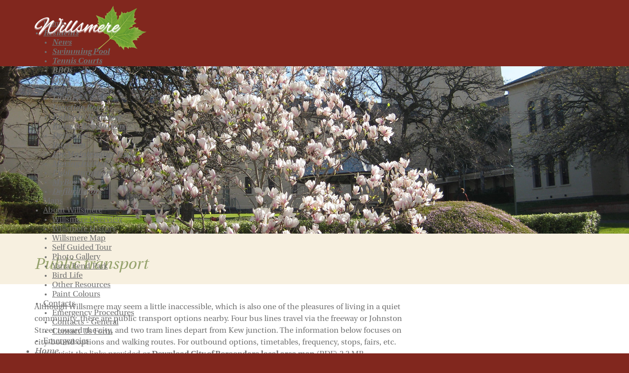

--- FILE ---
content_type: text/html; charset=utf-8
request_url: https://willsmere.net/residents/public-transport
body_size: 7539
content:
<!DOCTYPE html>
<html xmlns="http://www.w3.org/1999/xhtml">
<head>
<meta http-equiv="x-ua-compatible" content="IE=edge,chrome=1"/>
<base href="https://willsmere.net/residents/public-transport" />
	<meta http-equiv="content-type" content="text/html; charset=utf-8" />
	<meta name="generator" content="Mity Digital | www.mity.com.au | 1300 134 415" />
	<title>Public transport</title>
	<link href="/templates/willsmere/favicon.ico" rel="shortcut icon" type="image/vnd.microsoft.icon" />
	<link href="https://willsmere.net/plugins/system/ns_fontawesome/fontawesome/css/font-awesome.css" rel="stylesheet" type="text/css" />
	<link href="/media/plg_system_jcepro/site/css/content.min.css?fe2b19f2ee347603dcb1ee4916167c1f" rel="stylesheet" type="text/css" />
	<link href="/media/plg_system_jcemediabox/css/jcemediabox.min.css?7c18c737af0919db884d585b5f82e461" rel="stylesheet" type="text/css" />
	<link href="/modules/mod_jux_megamenucss3/assets/css/style.css" rel="stylesheet" type="text/css" />
	<link href="/modules/mod_jux_megamenucss3/assets/css/yoo.tp.css" rel="stylesheet" type="text/css" />
	<link href="/modules/mod_jux_megamenucss3/assets/css/animate.css" rel="stylesheet" type="text/css" />
	<link href="/modules/mod_jux_megamenucss3/assets/css/jux-font-awesome.css" rel="stylesheet" type="text/css" />
	<link href="http://fonts.googleapis.com/css?family=" rel="stylesheet" type="text/css" />
	<link href="/modules/mod_jux_megamenucss3/assets/css/off-canvas.css" rel="stylesheet" type="text/css" />
	<link href="/modules/mod_jux_megamenucss3/assets/css/style_responsive.css" rel="stylesheet" type="text/css" />
	<link href="/modules/mod_jux_megamenucss3/assets/css/style/custom-96.css" rel="stylesheet" type="text/css" />
	<style type="text/css">
 
        @media screen  and (max-width: 768px){
            .js-megamenu-off-canvas .moduletable{
                display:none;
            }
            #js-mainnavcss3 .moduletable{
                display: none;
            }
        } 
            #js-mainnavcss3 ul.megamenu li.haschild.megacss3:hover > div.childcontent.adddropdown,#js-meganav-off-canvas  .childcontent.open > .dropdown-menu,#jux_megamenucss3  .childcontent.open > .dropdown-menu   {     
                opacity: 1;
                visibility: visible;
                display:block!important;
                -moz-animation:fadeInDown 300ms ease-in ;
                -webkit-animation:fadeInDown 300ms ease-in ;
                animation:fadeInDown 300ms ease-in ;
            }
            #jux_megamenucss3 .megamenu{
                font-family: !important;
            }
            
	</style>
	<script src="https://ajax.googleapis.com/ajax/libs/jquery/1.12.4/jquery.min.js" type="text/javascript"></script>
	<script src="/media/syw_jqueryeasy/js/jquerynoconflict.js" type="text/javascript"></script>
	<script src="/media/plg_system_jcemediabox/js/jcemediabox.min.js?7c18c737af0919db884d585b5f82e461" type="text/javascript"></script>
	<script src="/modules/mod_jux_megamenucss3/assets/js/headroom.js" type="text/javascript"></script>
	<script type="text/javascript">
jQuery(document).ready(function(){WfMediabox.init({"base":"\/","theme":"standard","width":"","height":"","lightbox":0,"shadowbox":0,"icons":1,"overlay":1,"overlay_opacity":0.8000000000000000444089209850062616169452667236328125,"overlay_color":"#000000","transition_speed":500,"close":2,"scrolling":"fixed","labels":{"close":"Close","next":"Next","previous":"Previous","cancel":"Cancel","numbers":"{{numbers}}","numbers_count":"{{current}} of {{total}}","download":"Download"},"swipe":true});});
	</script>

 <link rel="stylesheet" href="/plugins/system/ns_fontawesome/fontawesome/css/font-awesome.css" type="text/css" />
<link rel="shortcut icon" href="/templates/willsmere/images/icons/favicon.ico" type="image/x-icon" />
<link rel="apple-touch-icon" sizes="57x57" href="/templates/willsmere/images/icons/apple-touch-icon-57x57.png">
<link rel="apple-touch-icon" sizes="60x60" href="/templates/willsmere/images/icons/apple-touch-icon-60x60.png">
<link rel="apple-touch-icon" sizes="72x72" href="/templates/willsmere/images/icons/apple-touch-icon-72x72.png">
<link rel="apple-touch-icon" sizes="76x76" href="/templates/willsmere/images/icons/apple-touch-icon-76x76.png">
<link rel="apple-touch-icon" sizes="114x114" href="/templates/willsmere/images/icons/apple-touch-icon-114x114.png">
<link rel="apple-touch-icon" sizes="120x120" href="/templates/willsmere/images/icons/apple-touch-icon-120x120.png">
<link rel="apple-touch-icon" sizes="144x144" href="/templates/willsmere/images/icons/apple-touch-icon-144x144.png">
<link rel="apple-touch-icon" sizes="152x152" href="/templates/willsmere/images/icons/apple-touch-icon-152x152.png">
<link rel="apple-touch-icon" sizes="180x180" href="/templates/willsmere/images/icons/apple-touch-icon-180x180.png">
<link rel="icon" type="image/png" href="/templates/willsmere/images/icons/favicon-16x16.png" sizes="16x16">
<link rel="icon" type="image/png" href="/templates/willsmere/images/icons/favicon-32x32.png" sizes="32x32">
<link rel="icon" type="image/png" href="/templates/willsmere/images/icons/favicon-96x96.png" sizes="96x96">
<link rel="icon" type="image/png" href="/templates/willsmere/images/icons/android-chrome-192x192.png" sizes="192x192">
<meta name="msapplication-square70x70logo" content="/templates/willsmere/images/icons/smalltile.png" />
<meta name="msapplication-square150x150logo" content="/templates/willsmere/images/icons/mediumtile.png" />
<meta name="msapplication-wide310x150logo" content="/templates/willsmere/images/icons/widetile.png" />
<meta name="msapplication-square310x310logo" content="/templates/willsmere/images/icons/largetile.png" />
<meta name="viewport" content="width=device-width, initial-scale=1">
<script src="/templates/willsmere/javascript/jquery.sidr.min.js" type="text/javascript" charset="utf-8"></script>
<link rel="stylesheet" href="/templates/willsmere/css/site.css" type="text/css" />
<script>
	jQuery(document).ready(function() {
		jQuery('#toggle').sidr({
			displace: true,	
			speed: 500,
			side: 'right',
			onOpen: function(){
			if (!jQuery('#toggle').hasClass('active'))
	    	{
		    	jQuery('#toggle').addClass('active');
	    	}
		},
		onClose: function(){    	
	    	if (jQuery('#toggle').hasClass('active'))
	    	{
		    	jQuery('#toggle').removeClass('active');
	    	}
		}
    	});

		// hide submenus
		jQuery('#sidr').find('li.parent').children('ul').hide();

		// show submenu for current page
		jQuery('a[href="'+window.location.pathname+'"]').closest('ul').show();
		
		// toggle 
		var currentItem = false;
		jQuery('#sidr').find('li.parent>a').on('click', function(event){
			var target = jQuery(this).attr('href');
			
			if (currentItem != target)
			{
				// prevent default
				event.preventDefault();
				
				// update item
				currentItem = target;
				
				// hide others
				jQuery(this).parent().siblings('li.parent').children('ul').slideUp(250);
				
				// show submenu
				jQuery(this).siblings('ul').slideDown(250);
			}
		});
		
	});
	
</script>
</head>
<body >
<div id="sidr">
			<div class="moduletable-desktopmenu">
						<div class="js-megamenu-off-canvas clearfix" id="js-meganav-off-canvas"><div class="jux-closed"><i class="jux-fa jux-fa-times"></i></div>
<ul class="megamenu wtf-menu level0"><li  class="megacss3 first submenu-align-auto"><a href="/"  class="megacss3 first  hasTip menu101" ><span class="menu-title ">Home</span></a></li><li  class="megacss3 haschild active submenu-align-center"><a href="/residents"  class="megacss3 haschild active  hasTip menu135" ><span class="menu-title ">Residents</span></a><div style='0' class="childcontent clearfix adddropdown cols3  ">
<div class=" jux-fa jux-fa-angle-down dropdown-toggle arrow-icon" data-toggle="dropdown"></div>
<div class="childcontent-inner-wrap dropdown-menu">
<div class="childcontent-inner clearfix" style="width: 600px;"><div class="megacol menu-1 column1 first" style="width: 200px;"><ul class="megamenu wtf-menu level1"><li  class="megacss3 first submenu-align-auto"><a href="/residents/news"  class="megacss3 first  hasTip menu136" ><span class="menu-title ">News</span></a></li><li  class="megacss3 submenu-align-auto"><a href="/residents/swimming-pool"  class="megacss3  hasTip menu140" ><span class="menu-title ">Swimming Pool</span></a></li><li  class="megacss3 submenu-align-auto"><a href="/residents/tennis-courts"  class="megacss3  hasTip menu141" ><span class="menu-title ">Tennis Courts</span></a></li><li  class="megacss3 submenu-align-auto"><a href="/residents/bbqs"  class="megacss3  hasTip menu142" ><span class="menu-title ">BBQs</span></a></li><li  class="megacss3 submenu-align-auto"><a href="/residents/gym"  class="megacss3  hasTip menu143" ><span class="menu-title ">Gym</span></a></li><li  class="megacss3 submenu-align-auto"><a href="/residents/gardens"  class="megacss3  hasTip menu144" ><span class="menu-title ">Gardens</span></a></li></ul></div><div class="megacol menu-1 column2" style="width: 200px;"><ul class="megamenu wtf-menu level1"><li  class="megacss3 first submenu-align-auto"><a href="/residents/library"  class="megacss3 first  hasTip menu145" ><span class="menu-title ">Library</span></a></li><li  class="megacss3 submenu-align-auto"><a href="/residents/function-room"  class="megacss3  hasTip menu146" ><span class="menu-title ">Function Room</span></a></li><li  class="megacss3 submenu-align-auto"><a href="/residents/rubbish-recycling"  class="megacss3  hasTip menu149" ><span class="menu-title ">Rubbish / Recycling</span></a></li><li  class="megacss3 submenu-align-auto"><a href="/residents/rules-regulations"  class="megacss3  hasTip menu137" ><span class="menu-title ">Rules &amp; Regulations</span></a></li><li  class="megacss3 submenu-align-auto"><a href="/residents/deliveries"  class="megacss3  hasTip menu237" ><span class="menu-title ">Deliveries</span></a></li><li  class="megacss3 submenu-align-auto"><a href="/residents/intercom"  class="megacss3  hasTip menu347" ><span class="menu-title ">Intercom</span></a></li></ul></div><div class="megacol menu-1 column3 last" style="width: 200px;"><ul class="megamenu wtf-menu level1"><li  class="megacss3 first submenu-align-auto"><a href="/residents/report-a-maintenance-issue"  class="megacss3 first  hasTip menu298" ><span class="menu-title ">Log Maintenance Issue</span></a></li><li  class="megacss3 submenu-align-auto"><a href="/residents/move-in-out"  class="megacss3  hasTip menu473" ><span class="menu-title ">Moving In / Out</span></a></li><li  class="megacss3 active submenu-align-auto"><a href="/residents/public-transport"  class="megacss3 active  hasTip menu474" ><span class="menu-title ">Public transport</span></a></li><li  class="megacss3 submenu-align-auto"><a href="/residents/mybos"  class="megacss3  hasTip menu1151" ><span class="menu-title ">MyBos</span></a></li><li  class="megacss3 submenu-align-auto"><a href="https://willsmere.net/residents/316_defibrillators"  class="megacss3  hasTip menu1475" ><span class="menu-title ">Defibrillators</span></a></li></ul></div></div>
</div></div></li><li  class="megacss3 submenu-align-auto"><a href="/visitors"  class="megacss3  hasTip menu151" ><span class="menu-title ">Maps</span></a></li><li  class="megacss3 haschild submenu-align-auto"><a href="/about-willsmere"  class="megacss3 haschild  hasTip menu152" ><span class="menu-title ">About Willsmere</span></a><div style='0' class="childcontent clearfix adddropdown cols1  ">
<div class=" jux-fa jux-fa-angle-down dropdown-toggle arrow-icon" data-toggle="dropdown"></div>
<div class="childcontent-inner-wrap dropdown-menu">
<div class="childcontent-inner clearfix" style="width: 200px;"><div class="megacol menu-1 column1 first" style="width: 200px;"><ul class="megamenu wtf-menu level1"><li  class="megacss3 first submenu-align-auto"><a href="/about-willsmere/willsmere-overview"  class="megacss3 first  hasTip menu313" ><span class="menu-title ">Willsmere Overview</span></a></li><li  class="megacss3 submenu-align-auto"><a href="/about-willsmere/willsmere-history"  class="megacss3  hasTip menu153" ><span class="menu-title ">Willsmere History</span></a></li><li  class="megacss3 submenu-align-auto"><a href="/about-willsmere/willsmere-map"  class="megacss3  hasTip menu227" ><span class="menu-title ">Willsmere Map</span></a></li><li  class="megacss3 submenu-align-auto"><a href="/about-willsmere/willsmere-self-guided-tour"  class="megacss3  hasTip menu225" ><span class="menu-title ">Self Guided Tour</span></a></li><li  class="megacss3 submenu-align-auto"><a href="/about-willsmere/photo-gallery"  class="megacss3  hasTip menu154" ><span class="menu-title ">Photo Gallery</span></a></li><li  class="megacss3 submenu-align-auto"><a href="/about-willsmere/yarra-bend-park"  class="megacss3  hasTip menu155" ><span class="menu-title ">Yarra Bend Park</span></a></li><li  class="megacss3 submenu-align-auto"><a href="/about-willsmere/bird-life"  class="megacss3  hasTip menu156" ><span class="menu-title ">Bird Life</span></a></li><li  class="megacss3 submenu-align-auto"><a href="/about-willsmere/other-willsmere-resources"  class="megacss3  hasTip menu229" ><span class="menu-title ">Other Resources</span></a></li><li  class="megacss3 last submenu-align-auto"><a href="/about-willsmere/paint-colours"  class="megacss3 last  hasTip menu366" ><span class="menu-title ">Paint Colours</span></a></li></ul></div></div>
</div></div></li><li  class="megacss3 haschild submenu-align-auto"><a href="/contacts"  class="megacss3 haschild  hasTip menu158" ><span class="menu-title ">Contacts</span></a><div style='0' class="childcontent clearfix adddropdown cols1  ">
<div class=" jux-fa jux-fa-angle-down dropdown-toggle arrow-icon" data-toggle="dropdown"></div>
<div class="childcontent-inner-wrap dropdown-menu">
<div class="childcontent-inner clearfix" style="width: 200px;"><div class="megacol menu-1 column1 first" style="width: 200px;"><ul class="megamenu wtf-menu level1"><li  class="megacss3 first submenu-align-auto"><a href="/contacts/emergency-procedures"  class="megacss3 first  hasTip menu299" ><span class="menu-title ">Emergency Procedures</span></a></li><li  class="megacss3 submenu-align-auto"><a href="/contacts/general-contact-information"  class="megacss3  hasTip menu301" ><span class="menu-title ">Contacts - General</span></a></li><li  class="megacss3 last submenu-align-auto"><a href="/contacts/contact-us"  class="megacss3 last  hasTip menu300" ><span class="menu-title ">Contact Us Form</span></a></li></ul></div></div>
</div></div></li><li  class="megacss3 last submenu-align-auto"><a href="/emergency-evacuation-procedure"  class="megacss3 last  hasTip menu230" ><span class="menu-title ">Emergencies</span></a></li></ul>
</div><div id="jux_megamenucss3" class="none">
    <div id="js-mainnavcss3" class="clearfix megamenu horizontal right sticky_center down  noJS">
                    <div id="css3-megaMenuToggle" class="megaMenuToggle ">
                <i class="jux-fa jux-fa-bars"></i>
            </div>
        

        <div class="js-megamenu container  clearfix" id="js-meganav">
<ul class="megamenu wtf-menu  level0"><li  class="megacss3 first submenu-align-auto"><a href="/"  class="megacss3 first  hasTip menu101" ><span class="menu-title ">Home</span></a></li><li  class="megacss3 haschild active submenu-align-center"><a href="/residents"  class="megacss3 haschild active  hasTip menu135" ><span class="menu-title ">Residents</span></a><div style='0' class="childcontent clearfix adddropdown cols3  ">
<div class=" jux-fa jux-fa-angle-down dropdown-toggle arrow-icon" data-toggle="dropdown"></div>
<div class="childcontent-inner-wrap dropdown-menu">
<div class="childcontent-inner clearfix" style="width: 600px;"><div class="megacol menu-1 column1 first" style="width: 200px;"><ul class="megamenu wtf-menu  level1"><li  class="megacss3 first submenu-align-auto"><a href="/residents/news"  class="megacss3 first  hasTip menu136" ><span class="menu-title ">News</span></a></li><li  class="megacss3 submenu-align-auto"><a href="/residents/swimming-pool"  class="megacss3  hasTip menu140" ><span class="menu-title ">Swimming Pool</span></a></li><li  class="megacss3 submenu-align-auto"><a href="/residents/tennis-courts"  class="megacss3  hasTip menu141" ><span class="menu-title ">Tennis Courts</span></a></li><li  class="megacss3 submenu-align-auto"><a href="/residents/bbqs"  class="megacss3  hasTip menu142" ><span class="menu-title ">BBQs</span></a></li><li  class="megacss3 submenu-align-auto"><a href="/residents/gym"  class="megacss3  hasTip menu143" ><span class="menu-title ">Gym</span></a></li><li  class="megacss3 submenu-align-auto"><a href="/residents/gardens"  class="megacss3  hasTip menu144" ><span class="menu-title ">Gardens</span></a></li></ul></div><div class="megacol menu-1 column2" style="width: 200px;"><ul class="megamenu wtf-menu  level1"><li  class="megacss3 first submenu-align-auto"><a href="/residents/library"  class="megacss3 first  hasTip menu145" ><span class="menu-title ">Library</span></a></li><li  class="megacss3 submenu-align-auto"><a href="/residents/function-room"  class="megacss3  hasTip menu146" ><span class="menu-title ">Function Room</span></a></li><li  class="megacss3 submenu-align-auto"><a href="/residents/rubbish-recycling"  class="megacss3  hasTip menu149" ><span class="menu-title ">Rubbish / Recycling</span></a></li><li  class="megacss3 submenu-align-auto"><a href="/residents/rules-regulations"  class="megacss3  hasTip menu137" ><span class="menu-title ">Rules &amp; Regulations</span></a></li><li  class="megacss3 submenu-align-auto"><a href="/residents/deliveries"  class="megacss3  hasTip menu237" ><span class="menu-title ">Deliveries</span></a></li><li  class="megacss3 submenu-align-auto"><a href="/residents/intercom"  class="megacss3  hasTip menu347" ><span class="menu-title ">Intercom</span></a></li></ul></div><div class="megacol menu-1 column3 last" style="width: 200px;"><ul class="megamenu wtf-menu  level1"><li  class="megacss3 first submenu-align-auto"><a href="/residents/report-a-maintenance-issue"  class="megacss3 first  hasTip menu298" ><span class="menu-title ">Log Maintenance Issue</span></a></li><li  class="megacss3 submenu-align-auto"><a href="/residents/move-in-out"  class="megacss3  hasTip menu473" ><span class="menu-title ">Moving In / Out</span></a></li><li  class="megacss3 active submenu-align-auto"><a href="/residents/public-transport"  class="megacss3 active  hasTip menu474" ><span class="menu-title ">Public transport</span></a></li><li  class="megacss3 submenu-align-auto"><a href="/residents/mybos"  class="megacss3  hasTip menu1151" ><span class="menu-title ">MyBos</span></a></li><li  class="megacss3 submenu-align-auto"><a href="https://willsmere.net/residents/316_defibrillators"  class="megacss3  hasTip menu1475" ><span class="menu-title ">Defibrillators</span></a></li></ul></div></div>
</div></div></li><li  class="megacss3 submenu-align-auto"><a href="/visitors"  class="megacss3  hasTip menu151" ><span class="menu-title ">Maps</span></a></li><li  class="megacss3 haschild submenu-align-auto"><a href="/about-willsmere"  class="megacss3 haschild  hasTip menu152" ><span class="menu-title ">About Willsmere</span></a><div style='0' class="childcontent clearfix adddropdown cols1  ">
<div class=" jux-fa jux-fa-angle-down dropdown-toggle arrow-icon" data-toggle="dropdown"></div>
<div class="childcontent-inner-wrap dropdown-menu">
<div class="childcontent-inner clearfix" style="width: 200px;"><div class="megacol menu-1 column1 first" style="width: 200px;"><ul class="megamenu wtf-menu  level1"><li  class="megacss3 first submenu-align-auto"><a href="/about-willsmere/willsmere-overview"  class="megacss3 first  hasTip menu313" ><span class="menu-title ">Willsmere Overview</span></a></li><li  class="megacss3 submenu-align-auto"><a href="/about-willsmere/willsmere-history"  class="megacss3  hasTip menu153" ><span class="menu-title ">Willsmere History</span></a></li><li  class="megacss3 submenu-align-auto"><a href="/about-willsmere/willsmere-map"  class="megacss3  hasTip menu227" ><span class="menu-title ">Willsmere Map</span></a></li><li  class="megacss3 submenu-align-auto"><a href="/about-willsmere/willsmere-self-guided-tour"  class="megacss3  hasTip menu225" ><span class="menu-title ">Self Guided Tour</span></a></li><li  class="megacss3 submenu-align-auto"><a href="/about-willsmere/photo-gallery"  class="megacss3  hasTip menu154" ><span class="menu-title ">Photo Gallery</span></a></li><li  class="megacss3 submenu-align-auto"><a href="/about-willsmere/yarra-bend-park"  class="megacss3  hasTip menu155" ><span class="menu-title ">Yarra Bend Park</span></a></li><li  class="megacss3 submenu-align-auto"><a href="/about-willsmere/bird-life"  class="megacss3  hasTip menu156" ><span class="menu-title ">Bird Life</span></a></li><li  class="megacss3 submenu-align-auto"><a href="/about-willsmere/other-willsmere-resources"  class="megacss3  hasTip menu229" ><span class="menu-title ">Other Resources</span></a></li><li  class="megacss3 last submenu-align-auto"><a href="/about-willsmere/paint-colours"  class="megacss3 last  hasTip menu366" ><span class="menu-title ">Paint Colours</span></a></li></ul></div></div>
</div></div></li><li  class="megacss3 haschild submenu-align-auto"><a href="/contacts"  class="megacss3 haschild  hasTip menu158" ><span class="menu-title ">Contacts</span></a><div style='0' class="childcontent clearfix adddropdown cols1  ">
<div class=" jux-fa jux-fa-angle-down dropdown-toggle arrow-icon" data-toggle="dropdown"></div>
<div class="childcontent-inner-wrap dropdown-menu">
<div class="childcontent-inner clearfix" style="width: 200px;"><div class="megacol menu-1 column1 first" style="width: 200px;"><ul class="megamenu wtf-menu  level1"><li  class="megacss3 first submenu-align-auto"><a href="/contacts/emergency-procedures"  class="megacss3 first  hasTip menu299" ><span class="menu-title ">Emergency Procedures</span></a></li><li  class="megacss3 submenu-align-auto"><a href="/contacts/general-contact-information"  class="megacss3  hasTip menu301" ><span class="menu-title ">Contacts - General</span></a></li><li  class="megacss3 last submenu-align-auto"><a href="/contacts/contact-us"  class="megacss3 last  hasTip menu300" ><span class="menu-title ">Contact Us Form</span></a></li></ul></div></div>
</div></div></li><li  class="megacss3 last submenu-align-auto"><a href="/emergency-evacuation-procedure"  class="megacss3 last  hasTip menu230" ><span class="menu-title ">Emergencies</span></a></li></ul>
</div>    </div>
</div>



    
    <script type="text/javascript">
        jQuery(document).ready(function ($) {
            $("#css3-megaMenuToggle").click(function () {
                // Menu on mobile
                if(document.body.offsetWidth < 769){              
                    if ((!$('.jux-custom-css').hasClass('jux-custom-css'))) {
                        if ($('.js-megamenu-off-canvas').hasClass('mainNavOff')) {
                            jQuery('.mainNavOff').navAccordion({
                                expandButtonText: '<i class="jux-fa jux-fa-angle-down "></i>',  //Text inside of buttons can be HTML
                                collapseButtonText: '<i class="jux-fa jux-fa-angle-up "></i>'
                            });
                        }else {
                            jQuery('.mainNavDR').navAccordion({
                                expandButtonText: '<i class="jux-fa jux-fa-angle-down "></i>',  //Text inside of buttons can be HTML
                                collapseButtonText: '<i class="jux-fa jux-fa-angle-up "></i>'
                            });

                        }
                    }
                }
                // end menu on mobile

                $("body").toggleClass("offcanvas-menu");
                $("html").toggleClass("offcanvas");
                $(".js-megamenu").toggleClass("dropdown1");
                $(".js-megamenu").toggleClass("dropdown");
                $('.childcontent').removeClass('adddropdown');
                $('.jux-custom-css').addClass('accordion-btn-wrap');
                if (!$('#css3-megaMenuToggle').hasClass('offcanvas-menu')) {
                    $('.js-megamenu-off-canvas').css('height', window.innerHeight + 'px');
                    $(window).resize(function () {
                        $('.js-megamenu-off-canvas').css('height', window.innerHeight + 'px');
                    })
                }

            });
            $(".jux-closed").click(function () {
                $("body").removeClass("offcanvas-menu");
                $("html").removeClass("offcanvas");
            });

            $(window).resize(function () {
               
                if (document.body.offsetWidth > 768) {
                    $('body').removeClass('offcanvas-menu');
                    $('html').removeClass('offcanvas');
                    $('.js-megamenu').removeClass('dropdown1');
                    $('.jux-custom-css').removeClass('accordion-btn-wrap');
                    $('.childcontent').addClass('adddropdown');
                }
                else {
                    /*$('.childcontent').removeClass('adddropdown');*/
                }
            });
        });
    </script>
    		</div>
			<div class="moduletable-mobilemenu">
						<ul class="nav menu mod-list">
<li class="item-101 default"><a href="/" >Home</a></li><li class="item-135 active deeper parent"><a href="/residents" >Residents</a><ul class="nav-child unstyled small"><li class="item-136"><a href="/residents/news" >News</a></li><li class="item-140"><a href="/residents/swimming-pool" >Swimming Pool</a></li><li class="item-141"><a href="/residents/tennis-courts" >Tennis Courts</a></li><li class="item-142"><a href="/residents/bbqs" >BBQs</a></li><li class="item-143"><a href="/residents/gym" >Gym</a></li><li class="item-144"><a href="/residents/gardens" >Gardens</a></li><li class="item-145"><a href="/residents/library" >Library</a></li><li class="item-146"><a href="/residents/function-room" >Function Room</a></li><li class="item-149"><a href="/residents/rubbish-recycling" >Rubbish / Recycling</a></li><li class="item-137"><a href="/residents/rules-regulations" >Rules &amp; Regulations</a></li><li class="item-237"><a href="/residents/deliveries" >Deliveries</a></li><li class="item-347"><a href="/residents/intercom" >Intercom</a></li><li class="item-298"><a href="/residents/report-a-maintenance-issue" >Log Maintenance Issue</a></li><li class="item-473"><a href="/residents/move-in-out" >Moving In / Out</a></li><li class="item-474 current active"><a href="/residents/public-transport" >Public transport</a></li><li class="item-1151"><a href="/residents/mybos" >MyBos</a></li><li class="item-1475"><a href="https://willsmere.net/residents/316_defibrillators" >Defibrillators</a></li></ul></li><li class="item-151"><a href="/visitors" >Maps</a></li><li class="item-152 deeper parent"><a href="/about-willsmere" >About Willsmere</a><ul class="nav-child unstyled small"><li class="item-313"><a href="/about-willsmere/willsmere-overview" >Willsmere Overview</a></li><li class="item-153"><a href="/about-willsmere/willsmere-history" >Willsmere History</a></li><li class="item-227"><a href="/about-willsmere/willsmere-map" >Willsmere Map</a></li><li class="item-225"><a href="/about-willsmere/willsmere-self-guided-tour" >Self Guided Tour</a></li><li class="item-154"><a href="/about-willsmere/photo-gallery" >Photo Gallery</a></li><li class="item-155"><a href="/about-willsmere/yarra-bend-park" >Yarra Bend Park</a></li><li class="item-156"><a href="/about-willsmere/bird-life" >Bird Life</a></li><li class="item-229"><a href="/about-willsmere/other-willsmere-resources" >Other Resources</a></li><li class="item-366"><a href="/about-willsmere/paint-colours" >Paint Colours</a></li></ul></li><li class="item-158 deeper parent"><a href="/contacts" >Contacts</a><ul class="nav-child unstyled small"><li class="item-299"><a href="/contacts/emergency-procedures" >Emergency Procedures</a></li><li class="item-301"><a href="/contacts/general-contact-information" >Contacts - General</a></li><li class="item-300"><a href="/contacts/contact-us" >Contact Us Form</a></li></ul></li><li class="item-230"><a href="/emergency-evacuation-procedure" >Emergencies</a></li></ul>
		</div>
	
	
	
</div>
<div id="top" class="outer">
	<div class="inner">
		<div id="mainmenu">
			<div id="menu-toggle">
				<a href="#sidr" id="toggle"><span></span></a>
			</div>
					<div class="moduletable-desktopmenu">
						<div class="js-megamenu-off-canvas clearfix" id="js-meganav-off-canvas"><div class="jux-closed"><i class="jux-fa jux-fa-times"></i></div>
<ul class="megamenu wtf-menu level0"><li  class="megacss3 first submenu-align-auto"><a href="/"  class="megacss3 first  hasTip menu101" ><span class="menu-title ">Home</span></a></li><li  class="megacss3 haschild active submenu-align-center"><a href="/residents"  class="megacss3 haschild active  hasTip menu135" ><span class="menu-title ">Residents</span></a><div style='0' class="childcontent clearfix adddropdown cols3  ">
<div class=" jux-fa jux-fa-angle-down dropdown-toggle arrow-icon" data-toggle="dropdown"></div>
<div class="childcontent-inner-wrap dropdown-menu">
<div class="childcontent-inner clearfix" style="width: 600px;"><div class="megacol menu-1 column1 first" style="width: 200px;"><ul class="megamenu wtf-menu level1"><li  class="megacss3 first submenu-align-auto"><a href="/residents/news"  class="megacss3 first  hasTip menu136" ><span class="menu-title ">News</span></a></li><li  class="megacss3 submenu-align-auto"><a href="/residents/swimming-pool"  class="megacss3  hasTip menu140" ><span class="menu-title ">Swimming Pool</span></a></li><li  class="megacss3 submenu-align-auto"><a href="/residents/tennis-courts"  class="megacss3  hasTip menu141" ><span class="menu-title ">Tennis Courts</span></a></li><li  class="megacss3 submenu-align-auto"><a href="/residents/bbqs"  class="megacss3  hasTip menu142" ><span class="menu-title ">BBQs</span></a></li><li  class="megacss3 submenu-align-auto"><a href="/residents/gym"  class="megacss3  hasTip menu143" ><span class="menu-title ">Gym</span></a></li><li  class="megacss3 submenu-align-auto"><a href="/residents/gardens"  class="megacss3  hasTip menu144" ><span class="menu-title ">Gardens</span></a></li></ul></div><div class="megacol menu-1 column2" style="width: 200px;"><ul class="megamenu wtf-menu level1"><li  class="megacss3 first submenu-align-auto"><a href="/residents/library"  class="megacss3 first  hasTip menu145" ><span class="menu-title ">Library</span></a></li><li  class="megacss3 submenu-align-auto"><a href="/residents/function-room"  class="megacss3  hasTip menu146" ><span class="menu-title ">Function Room</span></a></li><li  class="megacss3 submenu-align-auto"><a href="/residents/rubbish-recycling"  class="megacss3  hasTip menu149" ><span class="menu-title ">Rubbish / Recycling</span></a></li><li  class="megacss3 submenu-align-auto"><a href="/residents/rules-regulations"  class="megacss3  hasTip menu137" ><span class="menu-title ">Rules &amp; Regulations</span></a></li><li  class="megacss3 submenu-align-auto"><a href="/residents/deliveries"  class="megacss3  hasTip menu237" ><span class="menu-title ">Deliveries</span></a></li><li  class="megacss3 submenu-align-auto"><a href="/residents/intercom"  class="megacss3  hasTip menu347" ><span class="menu-title ">Intercom</span></a></li></ul></div><div class="megacol menu-1 column3 last" style="width: 200px;"><ul class="megamenu wtf-menu level1"><li  class="megacss3 first submenu-align-auto"><a href="/residents/report-a-maintenance-issue"  class="megacss3 first  hasTip menu298" ><span class="menu-title ">Log Maintenance Issue</span></a></li><li  class="megacss3 submenu-align-auto"><a href="/residents/move-in-out"  class="megacss3  hasTip menu473" ><span class="menu-title ">Moving In / Out</span></a></li><li  class="megacss3 active submenu-align-auto"><a href="/residents/public-transport"  class="megacss3 active  hasTip menu474" ><span class="menu-title ">Public transport</span></a></li><li  class="megacss3 submenu-align-auto"><a href="/residents/mybos"  class="megacss3  hasTip menu1151" ><span class="menu-title ">MyBos</span></a></li><li  class="megacss3 submenu-align-auto"><a href="https://willsmere.net/residents/316_defibrillators"  class="megacss3  hasTip menu1475" ><span class="menu-title ">Defibrillators</span></a></li></ul></div></div>
</div></div></li><li  class="megacss3 submenu-align-auto"><a href="/visitors"  class="megacss3  hasTip menu151" ><span class="menu-title ">Maps</span></a></li><li  class="megacss3 haschild submenu-align-auto"><a href="/about-willsmere"  class="megacss3 haschild  hasTip menu152" ><span class="menu-title ">About Willsmere</span></a><div style='0' class="childcontent clearfix adddropdown cols1  ">
<div class=" jux-fa jux-fa-angle-down dropdown-toggle arrow-icon" data-toggle="dropdown"></div>
<div class="childcontent-inner-wrap dropdown-menu">
<div class="childcontent-inner clearfix" style="width: 200px;"><div class="megacol menu-1 column1 first" style="width: 200px;"><ul class="megamenu wtf-menu level1"><li  class="megacss3 first submenu-align-auto"><a href="/about-willsmere/willsmere-overview"  class="megacss3 first  hasTip menu313" ><span class="menu-title ">Willsmere Overview</span></a></li><li  class="megacss3 submenu-align-auto"><a href="/about-willsmere/willsmere-history"  class="megacss3  hasTip menu153" ><span class="menu-title ">Willsmere History</span></a></li><li  class="megacss3 submenu-align-auto"><a href="/about-willsmere/willsmere-map"  class="megacss3  hasTip menu227" ><span class="menu-title ">Willsmere Map</span></a></li><li  class="megacss3 submenu-align-auto"><a href="/about-willsmere/willsmere-self-guided-tour"  class="megacss3  hasTip menu225" ><span class="menu-title ">Self Guided Tour</span></a></li><li  class="megacss3 submenu-align-auto"><a href="/about-willsmere/photo-gallery"  class="megacss3  hasTip menu154" ><span class="menu-title ">Photo Gallery</span></a></li><li  class="megacss3 submenu-align-auto"><a href="/about-willsmere/yarra-bend-park"  class="megacss3  hasTip menu155" ><span class="menu-title ">Yarra Bend Park</span></a></li><li  class="megacss3 submenu-align-auto"><a href="/about-willsmere/bird-life"  class="megacss3  hasTip menu156" ><span class="menu-title ">Bird Life</span></a></li><li  class="megacss3 submenu-align-auto"><a href="/about-willsmere/other-willsmere-resources"  class="megacss3  hasTip menu229" ><span class="menu-title ">Other Resources</span></a></li><li  class="megacss3 last submenu-align-auto"><a href="/about-willsmere/paint-colours"  class="megacss3 last  hasTip menu366" ><span class="menu-title ">Paint Colours</span></a></li></ul></div></div>
</div></div></li><li  class="megacss3 haschild submenu-align-auto"><a href="/contacts"  class="megacss3 haschild  hasTip menu158" ><span class="menu-title ">Contacts</span></a><div style='0' class="childcontent clearfix adddropdown cols1  ">
<div class=" jux-fa jux-fa-angle-down dropdown-toggle arrow-icon" data-toggle="dropdown"></div>
<div class="childcontent-inner-wrap dropdown-menu">
<div class="childcontent-inner clearfix" style="width: 200px;"><div class="megacol menu-1 column1 first" style="width: 200px;"><ul class="megamenu wtf-menu level1"><li  class="megacss3 first submenu-align-auto"><a href="/contacts/emergency-procedures"  class="megacss3 first  hasTip menu299" ><span class="menu-title ">Emergency Procedures</span></a></li><li  class="megacss3 submenu-align-auto"><a href="/contacts/general-contact-information"  class="megacss3  hasTip menu301" ><span class="menu-title ">Contacts - General</span></a></li><li  class="megacss3 last submenu-align-auto"><a href="/contacts/contact-us"  class="megacss3 last  hasTip menu300" ><span class="menu-title ">Contact Us Form</span></a></li></ul></div></div>
</div></div></li><li  class="megacss3 last submenu-align-auto"><a href="/emergency-evacuation-procedure"  class="megacss3 last  hasTip menu230" ><span class="menu-title ">Emergencies</span></a></li></ul>
</div><div id="jux_megamenucss3" class="none">
    <div id="js-mainnavcss3" class="clearfix megamenu horizontal right sticky_center down  noJS">
                    <div id="css3-megaMenuToggle" class="megaMenuToggle ">
                <i class="jux-fa jux-fa-bars"></i>
            </div>
        

        <div class="js-megamenu container  clearfix" id="js-meganav">
<ul class="megamenu wtf-menu  level0"><li  class="megacss3 first submenu-align-auto"><a href="/"  class="megacss3 first  hasTip menu101" ><span class="menu-title ">Home</span></a></li><li  class="megacss3 haschild active submenu-align-center"><a href="/residents"  class="megacss3 haschild active  hasTip menu135" ><span class="menu-title ">Residents</span></a><div style='0' class="childcontent clearfix adddropdown cols3  ">
<div class=" jux-fa jux-fa-angle-down dropdown-toggle arrow-icon" data-toggle="dropdown"></div>
<div class="childcontent-inner-wrap dropdown-menu">
<div class="childcontent-inner clearfix" style="width: 600px;"><div class="megacol menu-1 column1 first" style="width: 200px;"><ul class="megamenu wtf-menu  level1"><li  class="megacss3 first submenu-align-auto"><a href="/residents/news"  class="megacss3 first  hasTip menu136" ><span class="menu-title ">News</span></a></li><li  class="megacss3 submenu-align-auto"><a href="/residents/swimming-pool"  class="megacss3  hasTip menu140" ><span class="menu-title ">Swimming Pool</span></a></li><li  class="megacss3 submenu-align-auto"><a href="/residents/tennis-courts"  class="megacss3  hasTip menu141" ><span class="menu-title ">Tennis Courts</span></a></li><li  class="megacss3 submenu-align-auto"><a href="/residents/bbqs"  class="megacss3  hasTip menu142" ><span class="menu-title ">BBQs</span></a></li><li  class="megacss3 submenu-align-auto"><a href="/residents/gym"  class="megacss3  hasTip menu143" ><span class="menu-title ">Gym</span></a></li><li  class="megacss3 submenu-align-auto"><a href="/residents/gardens"  class="megacss3  hasTip menu144" ><span class="menu-title ">Gardens</span></a></li></ul></div><div class="megacol menu-1 column2" style="width: 200px;"><ul class="megamenu wtf-menu  level1"><li  class="megacss3 first submenu-align-auto"><a href="/residents/library"  class="megacss3 first  hasTip menu145" ><span class="menu-title ">Library</span></a></li><li  class="megacss3 submenu-align-auto"><a href="/residents/function-room"  class="megacss3  hasTip menu146" ><span class="menu-title ">Function Room</span></a></li><li  class="megacss3 submenu-align-auto"><a href="/residents/rubbish-recycling"  class="megacss3  hasTip menu149" ><span class="menu-title ">Rubbish / Recycling</span></a></li><li  class="megacss3 submenu-align-auto"><a href="/residents/rules-regulations"  class="megacss3  hasTip menu137" ><span class="menu-title ">Rules &amp; Regulations</span></a></li><li  class="megacss3 submenu-align-auto"><a href="/residents/deliveries"  class="megacss3  hasTip menu237" ><span class="menu-title ">Deliveries</span></a></li><li  class="megacss3 submenu-align-auto"><a href="/residents/intercom"  class="megacss3  hasTip menu347" ><span class="menu-title ">Intercom</span></a></li></ul></div><div class="megacol menu-1 column3 last" style="width: 200px;"><ul class="megamenu wtf-menu  level1"><li  class="megacss3 first submenu-align-auto"><a href="/residents/report-a-maintenance-issue"  class="megacss3 first  hasTip menu298" ><span class="menu-title ">Log Maintenance Issue</span></a></li><li  class="megacss3 submenu-align-auto"><a href="/residents/move-in-out"  class="megacss3  hasTip menu473" ><span class="menu-title ">Moving In / Out</span></a></li><li  class="megacss3 active submenu-align-auto"><a href="/residents/public-transport"  class="megacss3 active  hasTip menu474" ><span class="menu-title ">Public transport</span></a></li><li  class="megacss3 submenu-align-auto"><a href="/residents/mybos"  class="megacss3  hasTip menu1151" ><span class="menu-title ">MyBos</span></a></li><li  class="megacss3 submenu-align-auto"><a href="https://willsmere.net/residents/316_defibrillators"  class="megacss3  hasTip menu1475" ><span class="menu-title ">Defibrillators</span></a></li></ul></div></div>
</div></div></li><li  class="megacss3 submenu-align-auto"><a href="/visitors"  class="megacss3  hasTip menu151" ><span class="menu-title ">Maps</span></a></li><li  class="megacss3 haschild submenu-align-auto"><a href="/about-willsmere"  class="megacss3 haschild  hasTip menu152" ><span class="menu-title ">About Willsmere</span></a><div style='0' class="childcontent clearfix adddropdown cols1  ">
<div class=" jux-fa jux-fa-angle-down dropdown-toggle arrow-icon" data-toggle="dropdown"></div>
<div class="childcontent-inner-wrap dropdown-menu">
<div class="childcontent-inner clearfix" style="width: 200px;"><div class="megacol menu-1 column1 first" style="width: 200px;"><ul class="megamenu wtf-menu  level1"><li  class="megacss3 first submenu-align-auto"><a href="/about-willsmere/willsmere-overview"  class="megacss3 first  hasTip menu313" ><span class="menu-title ">Willsmere Overview</span></a></li><li  class="megacss3 submenu-align-auto"><a href="/about-willsmere/willsmere-history"  class="megacss3  hasTip menu153" ><span class="menu-title ">Willsmere History</span></a></li><li  class="megacss3 submenu-align-auto"><a href="/about-willsmere/willsmere-map"  class="megacss3  hasTip menu227" ><span class="menu-title ">Willsmere Map</span></a></li><li  class="megacss3 submenu-align-auto"><a href="/about-willsmere/willsmere-self-guided-tour"  class="megacss3  hasTip menu225" ><span class="menu-title ">Self Guided Tour</span></a></li><li  class="megacss3 submenu-align-auto"><a href="/about-willsmere/photo-gallery"  class="megacss3  hasTip menu154" ><span class="menu-title ">Photo Gallery</span></a></li><li  class="megacss3 submenu-align-auto"><a href="/about-willsmere/yarra-bend-park"  class="megacss3  hasTip menu155" ><span class="menu-title ">Yarra Bend Park</span></a></li><li  class="megacss3 submenu-align-auto"><a href="/about-willsmere/bird-life"  class="megacss3  hasTip menu156" ><span class="menu-title ">Bird Life</span></a></li><li  class="megacss3 submenu-align-auto"><a href="/about-willsmere/other-willsmere-resources"  class="megacss3  hasTip menu229" ><span class="menu-title ">Other Resources</span></a></li><li  class="megacss3 last submenu-align-auto"><a href="/about-willsmere/paint-colours"  class="megacss3 last  hasTip menu366" ><span class="menu-title ">Paint Colours</span></a></li></ul></div></div>
</div></div></li><li  class="megacss3 haschild submenu-align-auto"><a href="/contacts"  class="megacss3 haschild  hasTip menu158" ><span class="menu-title ">Contacts</span></a><div style='0' class="childcontent clearfix adddropdown cols1  ">
<div class=" jux-fa jux-fa-angle-down dropdown-toggle arrow-icon" data-toggle="dropdown"></div>
<div class="childcontent-inner-wrap dropdown-menu">
<div class="childcontent-inner clearfix" style="width: 200px;"><div class="megacol menu-1 column1 first" style="width: 200px;"><ul class="megamenu wtf-menu  level1"><li  class="megacss3 first submenu-align-auto"><a href="/contacts/emergency-procedures"  class="megacss3 first  hasTip menu299" ><span class="menu-title ">Emergency Procedures</span></a></li><li  class="megacss3 submenu-align-auto"><a href="/contacts/general-contact-information"  class="megacss3  hasTip menu301" ><span class="menu-title ">Contacts - General</span></a></li><li  class="megacss3 last submenu-align-auto"><a href="/contacts/contact-us"  class="megacss3 last  hasTip menu300" ><span class="menu-title ">Contact Us Form</span></a></li></ul></div></div>
</div></div></li><li  class="megacss3 last submenu-align-auto"><a href="/emergency-evacuation-procedure"  class="megacss3 last  hasTip menu230" ><span class="menu-title ">Emergencies</span></a></li></ul>
</div>    </div>
</div>



    
    <script type="text/javascript">
        jQuery(document).ready(function ($) {
            $("#css3-megaMenuToggle").click(function () {
                // Menu on mobile
                if(document.body.offsetWidth < 769){              
                    if ((!$('.jux-custom-css').hasClass('jux-custom-css'))) {
                        if ($('.js-megamenu-off-canvas').hasClass('mainNavOff')) {
                            jQuery('.mainNavOff').navAccordion({
                                expandButtonText: '<i class="jux-fa jux-fa-angle-down "></i>',  //Text inside of buttons can be HTML
                                collapseButtonText: '<i class="jux-fa jux-fa-angle-up "></i>'
                            });
                        }else {
                            jQuery('.mainNavDR').navAccordion({
                                expandButtonText: '<i class="jux-fa jux-fa-angle-down "></i>',  //Text inside of buttons can be HTML
                                collapseButtonText: '<i class="jux-fa jux-fa-angle-up "></i>'
                            });

                        }
                    }
                }
                // end menu on mobile

                $("body").toggleClass("offcanvas-menu");
                $("html").toggleClass("offcanvas");
                $(".js-megamenu").toggleClass("dropdown1");
                $(".js-megamenu").toggleClass("dropdown");
                $('.childcontent').removeClass('adddropdown');
                $('.jux-custom-css').addClass('accordion-btn-wrap');
                if (!$('#css3-megaMenuToggle').hasClass('offcanvas-menu')) {
                    $('.js-megamenu-off-canvas').css('height', window.innerHeight + 'px');
                    $(window).resize(function () {
                        $('.js-megamenu-off-canvas').css('height', window.innerHeight + 'px');
                    })
                }

            });
            $(".jux-closed").click(function () {
                $("body").removeClass("offcanvas-menu");
                $("html").removeClass("offcanvas");
            });

            $(window).resize(function () {
               
                if (document.body.offsetWidth > 768) {
                    $('body').removeClass('offcanvas-menu');
                    $('html').removeClass('offcanvas');
                    $('.js-megamenu').removeClass('dropdown1');
                    $('.jux-custom-css').removeClass('accordion-btn-wrap');
                    $('.childcontent').addClass('adddropdown');
                }
                else {
                    /*$('.childcontent').removeClass('adddropdown');*/
                }
            });
        });
    </script>
    		</div>
			<div class="moduletable-mobilemenu">
						<ul class="nav menu mod-list">
<li class="item-101 default"><a href="/" >Home</a></li><li class="item-135 active deeper parent"><a href="/residents" >Residents</a><ul class="nav-child unstyled small"><li class="item-136"><a href="/residents/news" >News</a></li><li class="item-140"><a href="/residents/swimming-pool" >Swimming Pool</a></li><li class="item-141"><a href="/residents/tennis-courts" >Tennis Courts</a></li><li class="item-142"><a href="/residents/bbqs" >BBQs</a></li><li class="item-143"><a href="/residents/gym" >Gym</a></li><li class="item-144"><a href="/residents/gardens" >Gardens</a></li><li class="item-145"><a href="/residents/library" >Library</a></li><li class="item-146"><a href="/residents/function-room" >Function Room</a></li><li class="item-149"><a href="/residents/rubbish-recycling" >Rubbish / Recycling</a></li><li class="item-137"><a href="/residents/rules-regulations" >Rules &amp; Regulations</a></li><li class="item-237"><a href="/residents/deliveries" >Deliveries</a></li><li class="item-347"><a href="/residents/intercom" >Intercom</a></li><li class="item-298"><a href="/residents/report-a-maintenance-issue" >Log Maintenance Issue</a></li><li class="item-473"><a href="/residents/move-in-out" >Moving In / Out</a></li><li class="item-474 current active"><a href="/residents/public-transport" >Public transport</a></li><li class="item-1151"><a href="/residents/mybos" >MyBos</a></li><li class="item-1475"><a href="https://willsmere.net/residents/316_defibrillators" >Defibrillators</a></li></ul></li><li class="item-151"><a href="/visitors" >Maps</a></li><li class="item-152 deeper parent"><a href="/about-willsmere" >About Willsmere</a><ul class="nav-child unstyled small"><li class="item-313"><a href="/about-willsmere/willsmere-overview" >Willsmere Overview</a></li><li class="item-153"><a href="/about-willsmere/willsmere-history" >Willsmere History</a></li><li class="item-227"><a href="/about-willsmere/willsmere-map" >Willsmere Map</a></li><li class="item-225"><a href="/about-willsmere/willsmere-self-guided-tour" >Self Guided Tour</a></li><li class="item-154"><a href="/about-willsmere/photo-gallery" >Photo Gallery</a></li><li class="item-155"><a href="/about-willsmere/yarra-bend-park" >Yarra Bend Park</a></li><li class="item-156"><a href="/about-willsmere/bird-life" >Bird Life</a></li><li class="item-229"><a href="/about-willsmere/other-willsmere-resources" >Other Resources</a></li><li class="item-366"><a href="/about-willsmere/paint-colours" >Paint Colours</a></li></ul></li><li class="item-158 deeper parent"><a href="/contacts" >Contacts</a><ul class="nav-child unstyled small"><li class="item-299"><a href="/contacts/emergency-procedures" >Emergency Procedures</a></li><li class="item-301"><a href="/contacts/general-contact-information" >Contacts - General</a></li><li class="item-300"><a href="/contacts/contact-us" >Contact Us Form</a></li></ul></li><li class="item-230"><a href="/emergency-evacuation-procedure" >Emergencies</a></li></ul>
		</div>
	
		</div>
		<div id="usermenu">
			
		</div>
		<div id="logo">
			<a href="/">
				<img src="/templates/willsmere/images/logo.png" alt="Willsmere" width="228" height="90" style="border: 0;" />
			</a>
		</div>
	</div>
</div>

<div id="banner" class="outer">
			<div class="moduletable">
						<style>
	.img_caption {
		width: auto !important;
	}
</style>

<div class="article-image">
				<img style="float: "
							 src="/images/banner-other/IMG_0155.jpg" alt="Willsmere" />
	</div>
		</div>
		
</div>
<div id="main-body" class="outer">
	
<!-- Content - Masters Auto Read More | 2.6.19 | 1.10 | com_content | article | 3.1 -->
<div class="item-page">


<div class="page-heading">
	<div class="inner">
		
	<h1 class="contentheading">
			Public transport		</h1>

	</div>
</div>


<div class="inner">









<!-- Split content into columns - added by Mity Digital -->
	   <div class="single-col"><p>Although Willsmere may seem a little inaccessible, which is also one of the pleasures of living in a quiet community, there are public transport options nearby. Four bus lines travel via the freeway or Johnston Street toward the city, and two tram lines depart from Kew junction. The information below focuses on city-bound options and walking routes. For outbound options, timetables, frequency, stops, fairs, etc. please visit the links provided or <strong><a href="https://www.ptv.vic.gov.au/assets/default-site/more/maps/metropolitan-local-area-maps/4_Boroondara_LAM_November-2023.pdf">Download City of Boroondara local area map</a></strong> (PDF) 2.2 MB.</p>
<p><strong>Bus <a href="https://www.ptv.vic.gov.au/route/15652/200-207-combined-city-bulleen-doncaster-sc-via-kew-junction" target="_blank" rel="noopener">200 / 207</a></strong> City bound via Princess St, Studley Park Rd, Johnson St, Lygon St, Lonsdale St<strong><br /></strong></p>
<p><strong>Bus <a href="https://www.ptv.vic.gov.au/route/13796/302-304-combined-city-box-hill-doncaster-sc" target="_blank" rel="noopener">302 / 304</a></strong> City bound via Eastern Fwy, Hoddle St, Victoria Pde, Lonsdale St</p>
<p><strong>Walk</strong>:<br />From Gate 6 (1 Hutchinson Drive) to Walpole Street: 16 minutes, 1.2 km<br />From Gate 6 to Earl St / Princess St (past United petrol station), 12 minutes, 1.0 km<br />From Basketball Gate via Main Drive (or Oak Walk) to Willsmere Rd/Princess St, 12 minutes, 0.9 km (<span style="text-decoration: underline;">use the pedestrian lights</span> a few metres up Princess Street to cross).</p>
<p>------------------</p>
<p><a href="https://www.ptv.vic.gov.au/route/2903/48/" target="_blank" rel="noopener"><strong>Tram 48</strong></a> via High St, Bridge Rd, Collins St</p>
<p><a href="https://www.ptv.vic.gov.au/route/722/109/" target="_blank" rel="noopener"><strong>Tram 109</strong></a> via High St, Barkers Rd, Victoria St, Victoria Pde, Collins St</p>
<p><strong>Walk from Basketball Gate:</strong><br />via Main Drive (or Oak Walk), 20 minutes, 1.6 km<br />via quiet streets, 22 minutes, 1.8 km</p>
<p><img src="/images/Walk_to_Buses.jpg" alt="Walk to Buses" style="border: 0px solid #000000;" /></p>
<p><img src="/images/Walk_to_trams.jpg" alt="Walk to trams" style="border: 0px solid #000000;" /></p> </div>
	<!-- End Split content into columns - added by Mity Digital -->

	
</div>
</div>
</div>
<div id="login">
	
</div>
<div id="map" class="outer">
			<div class="moduletable-locationinfo">
						

<div class="custom-locationinfo"  >
	<div class="location-information inner">
<div class="left">
<h3>Location</h3>
</div>
<div class="right">
<p>Willsmere is located at <a href="https://maps.app.goo.gl/xteX8xigW78vH2qn6" target="_blank" rel="noopener"><strong>1 Wiltshire Drive Kew VIC 3101</strong></a>. Visitor access is via Yarra Boulevard.</p>
</div>
</div></div>
		</div>
			<div class="moduletable">
						

<div class="custom"  >
	<p><iframe src="https://www.google.com/maps/embed?pb=!1m18!1m12!1m3!1d1607.030754991517!2d145.0219808103975!3d-37.79543872526715!2m3!1f0!2f0!3f0!3m2!1i1024!2i768!4f13.1!3m3!1m2!1s0x6ad64395f678f97f%3A0x275135bdf77d6363!2sWillsmere!5e0!3m2!1sen!2sau!4v1721819242682!5m2!1sen!2sau" width="100%" height="400" style="border: 0;" referrerpolicy="no-referrer-when-downgrade" loading="lazy" allowfullscreen="allowfullscreen"></iframe></p></div>
		</div>
	
</div>
<div id="footer">
	<div class="inner">
				<div class="moduletable-footermenu">
						<ul class="nav menu mod-list">
<li class="item-161 divider"><span class="separator ">© Copyright Willsmere</span>
</li><li class="item-160"><a href="/privacy" >Privacy Policy</a></li><li class="item-1474"><a href="/register-2" >Acknowledgement of Country</a></li></ul>
		</div>
	
		<div class="mity"><a href="https://www.mity.com.au" target="_blank">A Mity Digital Website</a></div>
	</div>
</div>
<!-- Google Analytics -->
<script>
  (function(i,s,o,g,r,a,m){i['GoogleAnalyticsObject']=r;i[r]=i[r]||function(){
  (i[r].q=i[r].q||[]).push(arguments)},i[r].l=1*new Date();a=s.createElement(o),
  m=s.getElementsByTagName(o)[0];a.async=1;a.src=g;m.parentNode.insertBefore(a,m)
  })(window,document,'script','//www.google-analytics.com/analytics.js','ga');

  ga('create', 'UA-22892567-4', 'auto');
  ga('send', 'pageview');

</script>
</body>
</html>

--- FILE ---
content_type: text/css
request_url: https://willsmere.net/templates/willsmere/css/site.css
body_size: 30808
content:
@font-face {
  font-family: Heuristica-Bold;
  src: url("fonts/Heuristica Bold.woff2") format("woff2"),
    url("fonts/Heuristica Bold.woff") format("woff");
  font-weight: 700;
  font-style: normal;
  font-stretch: normal;
  unicode-range: U+0-10FFFF;
}
@font-face {
  font-family: Heuristica-Bold-Italic;
  src: url("fonts/Heuristica Bold Italic.woff2") format("woff2"),
    url("fonts/Heuristica Bold Italic.woff") format("woff");
  font-weight: 700;
  font-style: italic;
  font-stretch: normal;
  unicode-range: U+0-10FFFF;
}
@font-face {
  font-family: Heuristica-Italic;
  src: url("fonts/Heuristica Italic.woff2") format("woff2"),
    url("fonts/Heuristica Italic.woff") format("woff");
  font-weight: 400;
  font-style: italic;
  font-stretch: normal;
  unicode-range: U+0-10FFFF;
}
@font-face {
  font-family: Heuristica-Regular;
  src: url("fonts/Heuristica Regular.woff2") format("woff2"),
    url("fonts/Heuristica Regular.woff") format("woff");
  font-weight: 400;
  font-style: normal;
  font-stretch: normal;
  unicode-range: U+0-10FFFF;
}
.clear {
  display: block;
  content: "";
  clear: both;
}
.transparent-red {
  background: rgba(129, 39, 30, 0.8);
}
.transition-hover {
  -webkit-transition: 0.3s;
  transition: 0.3s;
}
.transition-none {
  -webkit-transition: none;
  transition: none;
}
.radius8 {
  border-radius: 8px;
}
.radius6 {
  border-radius: 6px;
}
.radius4 {
  border-radius: 4px;
}
.radius-none {
  border-radius: 0;
}
* {
  margin: 0;
  padding: 0;
  -webkit-box-sizing: border-box;
  -ms-box-sizing: border-box;
  box-sizing: border-box;
  -webkit-font-smoothing: antialiased;
  -moz-osx-font-smoothing: grayscale;
}
body {
  font-family: Heuristica-Regular, Arial, Verdana, Helvetica, sans-serif;
  font-size: 16px;
  color: #707070;
  margin-top: 0;
  background: #81271e;
}
.componentheading,
.contentheading,
h1 {
  font-size: 32px;
  font-weight: 400;
  font-family: Heuristica-Italic;
  color: #96a36d;
  line-height: 1.2em;
}
.contentheading a,
.contentheading a:visited {
  color: #96a36d;
  text-decoration: none;
  display: block;
}
.contentheading a:hover {
  color: #81271e;
}
h2 {
  font-size: 24px;
  font-weight: 400;
  font-family: Heuristica-Italic;
  color: #81271e;
  line-height: 1.2em;
  margin-bottom: 10px;
}
h2 a,
h2 a:visited {
  color: #81271e;
  text-decoration: none;
}
h2 a:hover {
  color: #96a36d;
}
h3 {
  font-size: 16px;
  font-weight: 400;
  font-family: Heuristica-Bold;
  color: #262626;
  line-height: 1.2em;
  margin-bottom: 5px;
}
hr {
  border: 0;
  height: 1px;
  background-image: -webkit-gradient(
    linear,
    left top,
    right top,
    from(rgba(150, 163, 109, 0)),
    color-stop(rgba(150, 163, 109, 0.75)),
    to(rgba(150, 163, 109, 0))
  );
  background-image: linear-gradient(
    to right,
    rgba(150, 163, 109, 0),
    rgba(150, 163, 109, 0.75),
    rgba(150, 163, 109, 0)
  );
  margin-top: 15px;
  margin-bottom: 15px;
}
a,
a:visited {
  color: #707070;
  -webkit-transition: 0.3s;
  transition: 0.3s;
}
a:hover {
  color: #81271e;
}
a.image,
a.image:hover {
  border: 0;
}
a.btn,
a.btn:visited,
button.btn,
button.btn:visited {
  color: #fff;
  background: #96a36d;
  border-radius: 6px;
  display: inline-block;
  padding: 10px 20px;
  text-decoration: none;
  border: 0;
}
a.btn:hover,
button.btn:hover {
  background: #81271e;
}
button.btn {
  font-size: 16px;
  font-family: Heuristica-Regular;
  cursor: pointer;
}
li {
  margin-left: 18px;
}
ol {
  list-style: decimal;
}
ul {
  list-style: disc;
}
b,
strong {
  font-family: Heuristica-Bold;
  font-weight: 400;
}
.created,
.createdate,
dd.published {
  font-family: Heuristica-Bold;
  font-weight: 400;
  padding-bottom: 5px;
}
.article-info-term {
  display: none;
}
.small {
  font-size: 0.8em;
}
.tooltip-inner {
  display: none;
}
.counter {
  text-align: center;
}
p.counter {
  padding-bottom: 5px;
  font-family: Heuristica-Bold;
  font-weight: 400;
  font-size: 13px;
}
.pagination {
  clear: both;
  padding-top: 10px;
}
.pagination ul {
  text-align: center;
}
.pagination ul li {
  display: inline;
  list-style: none;
  text-align: center;
  font-weight: 400;
  margin-left: 4px;
}
.pagination ul li span.pagenav {
  text-decoration: none;
  font-weight: 400;
  font-size: 12px;
  background: #707070;
  padding: 5px;
  border-radius: 4px;
  color: #fff;
}
.pagination a,
.pagination a:visited {
  text-decoration: none;
  font-weight: 400;
  font-size: 12px;
  background: #fff;
  padding: 5px;
  border-radius: 4px;
  color: #fff;
  background: #707070;
}
.pagination a:hover {
  color: #fff;
  background: #96a36d;
}
input {
  background-color: #fff;
}
.inputbox {
  background: #fff;
}
.text_area {
  background: #fff;
}
.selectbox {
  width: 100%;
}
.message {
  font-family: Verdana, Geneva, Arial, Helvetica, sans-serif;
  font-weight: 700;
  font-size: 1em;
  color: #666;
  text-align: center;
}
.adminform {
  background-color: #fff;
}
.clearboth,
clr {
  clear: both;
}
.nav > li > a {
  display: inherit !important;
}
.nav > li > a:hover {
  background: 0 0 !important;
}
.tip-wrap {
  display: none !important;
}
.outer {
  width: 100%;
  position: relative;
}
.inner {
  width: 100%;
  max-width: 1200px;
  padding-left: 30px;
  padding-right: 30px;
  margin: 0 auto;
  position: relative;
}
#sidr {
  display: none;
}
#sidr .moduletable-mobilemenu {
  display: none;
}
#menu-toggle {
  display: none;
}
#top {
  height: 135px;
}
#top #mainmenu {
  padding-bottom: 15px;
  padding-top: 40px;
  border-bottom: 1px solid #9c554e;
  z-index: 800;
  position: relative;
}
#top #mainmenu .moduletable-mobilemenu {
  display: none;
}
#top #usermenu {
  padding-top: 15px;
  text-align: right;
}
#top #logo {
  position: absolute;
  left: 30px;
  top: 12px;
  z-index: 900;
}
#banner {
  font-size: 0;
  line-height: 1em;
  position: relative;
  background: #fff;
}
#banner img {
  width: 100%;
  height: auto;
}
body.homepage #banner:after {
  padding-top: 37.22%;
  display: block;
  content: "";
}
body.homepage #banner .jmslideshow {
  position: absolute;
}
#home-content {
  background: #f7f0e0;
  border-bottom: 35px solid #fff;
}
#home-content #home-content-wrapper {
  padding-top: 50px;
  padding-bottom: 60px;
  color: #262626;
}
#home-content #home-content-wrapper #home-left {
  width: 50%;
  float: left;
  padding-right: 40px;
  line-height: 1.4em;
}
#home-content #home-content-wrapper #home-left h1 {
  margin-bottom: 20px;
}
#home-content #home-content-wrapper #home-left a,
#home-content #home-content-wrapper #home-left a:visited {
  text-decoration: none;
  font-family: Heuristica-Bold-Italic;
  color: #96a36d;
}
#home-content #home-content-wrapper #home-left a:hover {
  color: #81271e;
}
#home-content #home-content-wrapper #home-left p {
  margin-bottom: 20px;
}
#home-content #home-content-wrapper #home-left li,
#home-content #home-content-wrapper #home-left ul {
  margin: 0;
  padding: 0;
}
#home-content #home-content-wrapper #home-left li {
  list-style: none;
  display: inline-block;
  float: left;
}
#home-content #home-content-wrapper #home-left li a,
#home-content #home-content-wrapper #home-left li a:visited {
  display: inline-block;
  background: #96a36d;
  color: #fff;
  padding: 10px 30px;
  font-family: Heuristica-Italic;
  margin-right: 8px;
  margin-bottom: 8px;
  font-size: 20px;
  border-radius: 8px;
}
#home-content #home-content-wrapper #home-left li a:hover {
  background: #81271e;
  color: #fff;
}
#home-content #home-content-wrapper #home-left:after {
  display: block;
  content: "";
  clear: both;
}
#home-content #home-content-wrapper #home-right {
  width: 50%;
  float: right;
  padding-left: 40px;
}
#home-content #home-content-wrapper #home-right h3 {
  font-size: 32px;
  font-family: Heuristica-Italic;
  color: #96a36d;
  margin-bottom: 20px;
}
#home-content #home-content-wrapper #home-right .moduletable-news .news-item {
  margin-bottom: 15px;
}
#home-content #home-content-wrapper #home-right .moduletable-news .news-date {
  color: #262626;
  font-size: 12px;
  font-family: Heuristica-Regular;
  padding-top: 3px;
}
#home-content #home-content-wrapper #home-right .moduletable-news a,
#home-content #home-content-wrapper #home-right .moduletable-news a:visited {
  color: #81271e;
  font-family: Heuristica-Bold;
  font-size: 16px;
  line-height: 1.3em;
  text-decoration: none;
}
#home-content #home-content-wrapper #home-right .moduletable-news a:hover {
  color: #000;
}
#home-content #home-content-wrapper:after {
  display: block;
  content: "";
  clear: both;
}
#main-body {
  background: #fff;
  padding-bottom: 60px;
  line-height: 1.5em;
}
#main-body ol,
#main-body p,
#main-body table,
#main-body ul {
  margin-bottom: 10px;
}
#main-body .page-heading {
  background: #f7f0e0;
  padding-top: 45px;
  padding-bottom: 20px;
  margin-bottom: 35px;
}
#main-body .page-heading h1 {
  max-width: 750px;
}
#main-body img {
  max-width: 100%;
  height: auto;
}
#main-body .single-col {
  max-width: 750px;
}
#main-body .col-wrapper .col-left {
  width: 50%;
  float: left;
  padding-right: 30px;
}
#main-body .col-wrapper .col-right {
  width: 50%;
  float: right;
  padding-left: 30px;
}
#main-body .col-wrapper:after {
  display: block;
  content: "";
  clear: both;
}
#login .moduletable-login {
  border-bottom: 35px solid #fff;
}
#login .moduletable-login .inner {
  padding: 20px 30px;
  background: rgba(129, 39, 30, 0.8);
  border-radius: 8px;
}
#login .moduletable-login .inner:after {
  display: block;
  content: "";
  clear: both;
}
#login .moduletable-login .login-heading {
  width: 32%;
  float: left;
}
#login .moduletable-login .login-heading h3 {
  font-family: Heuristica-Italic;
  color: #fff;
  font-size: 24px;
  padding-bottom: 4px;
}
#login .moduletable-login form {
  width: 68%;
  float: right;
}
#login .moduletable-login form .control-group {
  float: left;
  padding-left: 10px;
}
#login .moduletable-login form #form-login-password,
#login .moduletable-login form #form-login-username {
  width: 40%;
}
#login .moduletable-login form #form-login-password input,
#login .moduletable-login form #form-login-username input {
  width: 100%;
  border: 0;
  background: #fff;
  border-radius: 8px;
  padding: 15px 20px;
  color: #4c4c4c;
  font-size: 16px;
  font-family: Heuristica-Italic;
}
#login .moduletable-login form #form-login-submit {
  width: 20%;
}
#login .moduletable-login form #form-login-submit button {
  border: 0;
  background: #96a36d;
  color: #fff;
  padding: 14px 20px;
  font-size: 16px;
  font-family: Heuristica-Italic;
  cursor: pointer;
  display: inline-block;
  height: 49px;
  border-radius: 8px;
}
#login .moduletable-login form #form-login-submit button:hover {
  background: #8dac2a;
}
#login .moduletable-login form:after {
  display: block;
  content: "";
  clear: both;
}
#login .moduletable-login a,
#login .moduletable-login a:visited {
  color: #fff;
  font-size: 14px !important;
  text-decoration: none;
}
#login .moduletable-login a:hover {
  color: #96a36d;
}
#map {
  position: relative;
}
#map .moduletable-locationinfo {
  background: rgba(255, 255, 255, 0.8);
  color: #96a36d;
  padding-top: 25px;
  padding-bottom: 25px;
  position: absolute;
  top: 20px;
  left: 0;
  right: 0;
  z-index: 900;
}
#map .moduletable-locationinfo .location-information {
  width: 100%;
}
#map .moduletable-locationinfo .location-information .left {
  width: 30%;
  float: left;
}
#map .moduletable-locationinfo .location-information .left h3 {
  color: #96a36d;
  font-size: 32px;
  font-family: Heuristica-Italic;
}
#map .moduletable-locationinfo .location-information .right {
  width: 70%;
  float: right;
  text-align: right;
  color: #96a36d;
  font-size: 18px;
  font-family: Heuristica-Italic;
  padding-top: 10px;
}
#map .moduletable-locationinfo .location-information:after {
  display: block;
  content: "";
  clear: both;
}
#footer {
  padding-top: 30px;
  padding-bottom: 40px;
  color: #f7f0e0;
  font-family: Heuristica-Italic;
  font-size: 14px;
}
#footer a,
#footer a:visited {
  text-decoration: none;
  color: #f7f0e0;
}
#footer a:hover {
  color: #96a36d;
}
#footer li,
#footer ul {
  margin: 0;
  padding: 0;
}
#footer li {
  list-style: none;
  display: inline;
  padding-right: 10px;
  margin-right: 10px;
  border-right: 1px solid #f7f0e0;
}
#footer li:last-child {
  border: 0;
}
#footer .moduletable-footermenu {
  width: 60%;
  float: left;
}
#footer .mity {
  width: 40%;
  float: right;
  text-align: right;
}
#footer:after {
  display: block;
  content: "";
  clear: both;
}
.jmslideshow .cycle-pager span {
  background-image: none;
  width: 12px;
  height: 12px;
  background: #fff;
  -webkit-transition: 0.3s;
  transition: 0.3s;
  border-radius: 8px;
}
.jmslideshow .cycle-pager span:hover {
  background: #000;
}
.jmslideshow .cycle-pager span.cycle-pager-active {
  background: #81271e;
}
.blog-news .items-wrapper {
  display: -ms-flexbox;
  display: -webkit-box;
  display: flex;
  -ms-flex-direction: row;
  -webkit-box-orient: horizontal;
  -webkit-box-direction: normal;
  flex-direction: row;
  -ms-flex-wrap: wrap;
  flex-wrap: wrap;
  -webkit-box-pack: start;
  -ms-flex-pack: start;
  justify-content: flex-start;
  -webkit-box-align: stretch;
  -ms-flex-align: stretch;
  align-items: stretch;
  -ms-flex-line-pack: stretch;
  align-content: stretch;
}
.blog-news .items-wrapper .items-row {
  width: 50%;
  max-width: 50%;
  -webkit-box-flex: 1;
  -ms-flex-positive: 1;
  flex-grow: 1;
  display: -ms-flexbox;
  display: -webkit-box;
  display: flex;
}
.blog-news .items-wrapper .items-row .span12 {
  background: #f7f4ec;
  position: relative;
}
.blog-news .items-wrapper .items-row .item {
  background: #f7f4ec;
  padding: 25px;
  -webkit-box-flex: 1;
  -ms-flex-positive: 1;
  flex-grow: 1;
  padding-bottom: 80px;
}
.blog-news .items-wrapper .items-row .item dd.published {
  color: #262626;
  margin-bottom: 10px;
}
.blog-news .items-wrapper .items-row .item .page-header a,
.blog-news .items-wrapper .items-row .item .page-header a:visited {
  text-decoration: none;
  color: #81271e;
  margin-bottom: 0;
  display: block;
}
.blog-news .items-wrapper .items-row .item .page-header h2 {
  margin-bottom: 5px;
}
.blog-news .items-wrapper .items-row .item .page-header a:hover {
  color: #96a36d;
}
.blog-news .items-wrapper .items-row .item a.btn {
  position: absolute;
  bottom: 25px;
  left: 25px;
}
.blog-news .items-wrapper .items-row:nth-child(4n-1) .item,
.blog-news .items-wrapper .items-row:nth-child(4n-2) .item {
  background: #f1f1f1;
}
.blog-news .items-wrapper .items-row:nth-child(4n-1) .span12,
.blog-news .items-wrapper .items-row:nth-child(4n-2) .span12 {
  background: #f1f1f1;
}
.sp-accordion-item {
  margin-bottom: 4px;
}
.sp-accordion.sp-accordion-style2 .toggler {
  padding: 0 !important;
}
.sp-accordion.sp-accordion-style2 .toggler span {
  padding: 5px !important;
}
.sp-accordion.sp-accordion-style2 .toggler,
.sp-accordion.sp-accordion-style2 .toggler span,
.sp-accordion.sp-accordion-style2 .toggler span span {
  display: block;
  font-size: 18px;
  font-family: Heuristica-Regular;
  height: auto;
  line-height: 1.3em;
  background: #96a36d;
  cursor: pointer;
  margin-bottom: 0;
  position: relative;
  color: #fff;
  -webkit-transition: 0.3s;
  transition: 0.3s;
  font-weight: 400 !important;
  border-radius: 6px;
}
.sp-accordion.sp-accordion-style2 .toggler:hover span {
  background: #707070;
  color: #fff;
}
.sp-accordion.sp-accordion-style2 .toggler.active span {
  background: #81271e;
  color: #fff;
}
.sp-accordion.sp-accordion-style2 .toggler span span:before {
  content: "\f055";
  font-family: FontAwesome;
  font-size: 18px;
  position: left;
  right: 10px;
  top: 5px;
  padding-right: 10px;
}
.sp-accordion.sp-accordion-style2 .toggler.active span span:before {
  content: "\f056";
}
form#member-profile,
form#user-registration {
  width: 100%;
  max-width: 750px;
}
form#member-profile fieldset,
form#user-registration fieldset {
  border: 0;
}
form#member-profile legend,
form#user-registration legend {
  display: none;
}
form#member-profile input,
form#user-registration input {
  border: 0;
  padding: 8px;
  background: #f7f0e0;
  font-family: Heuristica-Regular;
  color: #262626;
  font-size: 16px;
  width: 100%;
  max-width: 250px;
  margin-bottom: 10px;
}
form#member-profile label,
form#user-registration label {
  font-family: Heuristica-Bold;
}
.popover {
  display: none !important;
}
ul.sigProResponsive li.sigProThumb a.sigProLink {
  background: #f7f0e0;
  color: #f7f0e0;
  border: 10px solid #f7f0e0;
}
ul.sigProResponsive li.sigProThumb a.sigProLink:hover {
  border: 10px solid #81271e;
}
form#regoForm,
form#userForm {
  margin: 0;
  padding: 0;
  border: 0;
}
form#regoForm .grecaptcha-logo,
form#userForm .grecaptcha-logo {
  margin-top: 20px;
}
form#regoForm fieldset,
form#userForm fieldset {
  margin: 0;
  padding: 0;
  border: 0;
}
form#regoForm legend,
form#userForm legend {
  display: none;
}
form#regoForm .formCaption2,
form#userForm .formCaption2 {
  display: none;
}
form#regoForm fieldset.formFieldset ol.formContainer li,
form#userForm fieldset.formFieldset ol.formContainer li {
  padding: 0;
  padding-bottom: 5px;
}
form#regoForm .formBody,
form#userForm .formBody {
  float: none;
}
form#regoForm select,
form#userForm select {
  width: 100%;
}
form#regoForm input,
form#regoForm textarea,
form#userForm input,
form#userForm textarea {
  width: 100%;
  padding: 8px;
  background: #f1f1f1;
  border: 0;
  font-size: 16px;
  font-family: Heuristica-Regular;
  border-radius: 6px;
}
form#regoForm input[type="checkbox"],
form#regoForm input[type="radio"],
form#userForm input[type="checkbox"],
form#userForm input[type="radio"] {
  width: auto !important;
}
form#regoForm button,
form#userForm button {
  border: 0;
  cursor: pointer;
  background: #81271e;
  color: #fff;
  padding: 15px 30px;
  font-family: Heuristica-Bold;
  font-size: 16px;
  -webkit-transition: 0.3s;
  transition: 0.3s;
  border-radius: 6px;
}
form#regoForm button:hover,
form#userForm button:hover {
  background: #96a36d;
}
form#regoForm .formCaption2 {
  display: block;
  font-family: Heuristica-Bold;
}
#osmap ul {
  margin: 0;
  padding: 0;
  margin-bottom: 20px;
}
#osmap li {
  margin: 0;
  padding: 0;
  list-style: none;
}
#osmap li a {
  font-family: Heuristica-Bold;
  text-decoration: none;
}
#osmap li li {
  margin-left: 18px;
  list-style: disc;
}
#osmap li li a {
  font-family: Heuristica-Regular;
}
.issue-page form {
  margin: 0;
  padding: 0;
  border: 0;
}
.issue-page fieldset {
  margin: 0;
  padding: 0;
  border: 0;
}
.issue-page legend {
  display: none;
}
.issue-page label {
  font-family: Heuristica-Bold;
  display: block;
  width: 100% !important;
  float: none !important;
}
.issue-page label .star {
  color: #81271e;
}
.issue-page input,
.issue-page textarea {
  width: 100%;
  padding: 8px;
  background: #f1f1f1;
  border: 0;
  font-size: 16px;
  font-family: Heuristica-Regular;
  border-radius: 6px;
}
.issue-page select {
  width: 100%;
}
.issue-page input#jform_identified_date {
  width: 80%;
}
.issue-page button {
  border: 0;
  cursor: pointer;
  background: #81271e;
  color: #fff;
  padding: 15px 30px;
  font-family: Heuristica-Bold;
  font-size: 16px;
  -webkit-transition: 0.3s;
  transition: 0.3s;
  border-radius: 6px;
}
.issue-page button:hover {
  background: #96a36d;
}
.issue-page table.adminlist {
  border: 0 !important;
}
.issue-page table.adminlist th {
  border: 0 !important;
  background: #96a36d !important;
  color: #000;
  padding: 5px !important;
}
.issue-page table.adminlist th a,
.issue-page table.adminlist th a:visited {
  color: #fff;
  text-align: center;
}
.issue-page table.adminlist th a:hover {
  color: #81271e;
}
.issue-page table.adminlist tr td {
  background: #f1f1f1 !important;
  border: 0 !important;
  padding: 5px !important;
}
.issue-page table.adminlist tr:nth-child(odd) td {
  background: #fff !important;
}
.issue-page table.adminlist tfoot tr td {
  background: #fff !important;
}
.issue-page fieldset#filter-bar {
  border: 0 !important;
}
.issue-page .fieldDiv dt {
  width: 100% !important;
  display: block;
  color: #81271e !important;
  float: none !important;
  background: #f1f1f1;
}
.issue-page .fieldDiv dd {
  width: 100% !important;
  display: block !important;
  float: none !important;
  color: #707070 !important;
}
.issue-page li.edit-icon {
  list-style: none;
  margin: 0;
  padding: 0;
}
.issue-page li.edit-icon a,
.issue-page li.edit-icon a:visited {
  text-decoration: none;
  display: inline-block;
  background: #96a36d;
  border-radius: 4px;
  padding: 8px;
  text-align: center;
  margin-bottom: 20px;
  color: #fff;
}
.issue-page li.edit-icon a:hover {
  background: #81271e;
}
a.addtowaitinglistlink {
  display: none;
}
#maincontentdiv {
  //width: 100%;
  max-width: 1200px;
  padding-left: 30px;
  padding-right: 30px;
  padding-top: 30px;
  margin: 0 auto;
  position: relative;
}
#maincontentdiv .maincontentdiv .uneditable-input,
#maincontentdiv .maincontentdiv input[type="text"],
#maincontentdiv .maincontentdiv input[type="password"],
#maincontentdiv .maincontentdiv input[type="datetime"],
#maincontentdiv .maincontentdiv input[type="datetime-local"],
#maincontentdiv .maincontentdiv input[type="date"],
#maincontentdiv .maincontentdiv input[type="month"],
#maincontentdiv .maincontentdiv input[type="time"],
#maincontentdiv .maincontentdiv input[type="week"],
#maincontentdiv .maincontentdiv input[type="number"],
#maincontentdiv .maincontentdiv input[type="email"],
#maincontentdiv .maincontentdiv input[type="url"],
#maincontentdiv .maincontentdiv input[type="search"],
#maincontentdiv .maincontentdiv input[type="tel"],
#maincontentdiv .maincontentdiv input[type="color"],
#maincontentdiv .maincontentdiv textarea {
  height: auto;
  -webkit-box-shadow: none;
  box-shadow: none;
  width: 100%;
}
#calendardivleft {
  padding-top: 30px;
}
#jux_megamenucss3
  .megamenu.horizontal
  ul.level0
  li
  a.haschild-over.megacss3
  span.menu-title::after,
#jux_megamenucss3
  .megamenu.horizontal
  ul.level0
  li
  a.haschild.megacss3
  span.menu-title::after {
  display: none;
}
#jux_megamenucss3 .megamenu ul.level0 li.megacss3 {
  margin-left: 0;
}
#jux_megamenucss3
  .megamenu.horizontal
  ul.level0
  li
  a.haschild-over.megacss3
  span.menu-title,
#jux_megamenucss3
  .megamenu.horizontal
  ul.level0
  li
  a.haschild.megacss3
  span.menu-title {
  padding-right: 0;
}
#jux_megamenucss3 .megamenu .js-megamenu {
  font-family: Heuristica-Italic;
  font-size: 18px;
}
#jux_megamenucss3 .megamenu ul.level0 li.megacss3 span.menu-title {
  font-size: 18px;
}
#jux_megamenucss3 .megamenu ul.level0 li.megacss3 li span.menu-title {
  font-size: 14px;
}
#js-meganav-off-canvas .active,
.none #js-mainnavcss3 .active {
  font-family: Heuristica-Bold-Italic;
}
.jux-fa {
  font-size: 0 !important;
}
#usermenu .moduletable-membermenu li,
#usermenu .moduletable-membermenu ul {
  margin: 0;
  padding: 0;
}
#usermenu .moduletable-membermenu li {
  list-style: none;
  display: inline;
  padding-left: 15px;
}
#usermenu .moduletable-membermenu a,
#usermenu .moduletable-membermenu a:visited {
  color: #e0bcb8;
  text-decoration: none;
  font-family: Heuristica-Italic;
  font-size: 16px;
}
#usermenu .moduletable-membermenu a:hover {
  color: #fff;
}
#usermenu .moduletable-membermenu li.current a {
  font-family: Heuristica-Bold-Italic;
  color: #fff;
}
#usermenu .moduletable-membermenu li.item-166 a,
#usermenu .moduletable-membermenu li.item-167 a {
  font-size: 0;
}
#usermenu .moduletable-membermenu li.item-166 a:before,
#usermenu .moduletable-membermenu li.item-167 a:before {
  font-size: 16px;
  font-family: FontAwesome;
}
.sidr {
  display: block;
  position: fixed;
  top: 0;
  height: 100%;
  z-index: 9000;
  width: 300px;
  overflow-x: hidden;
  overflow-y: auto;
  font-family: Heuristica-Regular;
  font-size: 20px;
  background: #96a36d;
  color: #fff;
  padding-top: 30px;
  padding-bottom: 30px;
}
.sidr .moduletable-desktopmenu {
  display: none;
}
.sidr .moduletable-membermenu,
.sidr .moduletable-mobilemenu {
  padding-left: 30px;
  padding-right: 30px;
}
.sidr .moduletable-membermenu .fa:before,
.sidr .moduletable-mobilemenu .fa:before {
  display: none;
}
.sidr .moduletable-membermenu li,
.sidr .moduletable-membermenu ul,
.sidr .moduletable-mobilemenu li,
.sidr .moduletable-mobilemenu ul {
  margin: 0;
  padding: 0;
  display: block;
}
.sidr .moduletable-membermenu li,
.sidr .moduletable-mobilemenu li {
  display: block;
  padding-left: 0;
  padding-bottom: 8px;
}
.sidr .moduletable-membermenu li li,
.sidr .moduletable-mobilemenu li li {
  margin-left: 20px;
  padding-bottom: 4px;
}
.sidr .moduletable-membermenu a,
.sidr .moduletable-membermenu a:visited,
.sidr .moduletable-mobilemenu a,
.sidr .moduletable-mobilemenu a:visited {
  text-decoration: none;
  color: #fff;
  display: block;
  padding: 5px 0;
  -webkit-transition: 0.3s;
  transition: 0.3s;
}
.sidr .moduletable-membermenu a:hover,
.sidr .moduletable-mobilemenu a:hover {
  color: #81271e;
}
.sidr .moduletable-membermenu li.current a,
.sidr .moduletable-membermenu li.current a:visited,
.sidr .moduletable-mobilemenu li.current a,
.sidr .moduletable-mobilemenu li.current a:visited {
  color: #81271e;
  font-family: Heuristica-Bold;
}
.sidr .moduletable-membermenu li.current li a,
.sidr .moduletable-membermenu li.current li a:visited,
.sidr .moduletable-mobilemenu li.current li a,
.sidr .moduletable-mobilemenu li.current li a:visited {
  font-family: Heuristica-Regular;
}
.sidr .moduletable-membermenu li.current li.active a,
.sidr .moduletable-membermenu li.current li.active a:visited,
.sidr .moduletable-mobilemenu li.current li.active a,
.sidr .moduletable-mobilemenu li.current li.active a:visited {
  font-family: Heuristica-Bold;
}
.sidr .moduletable-membermenu li.current a:hover,
.sidr .moduletable-mobilemenu li.current a:hover {
  color: #000;
}
.sidr .moduletable-membermenu {
  border-top: 1px solid #fff;
  padding-top: 20px;
  margin-top: 10px;
}
.sidr.right {
  left: auto;
  right: -300px;
}
.sidr.left {
  left: -300px;
  right: auto;
}
#menu-toggle {
  position: relative;
}
#menu-toggle #toggle {
  position: absolute;
  top: 10px;
  left: auto;
  right: 0;
}
#menu-toggle #toggle {
  cursor: pointer;
  padding: 10px 35px 16px 0;
}
#menu-toggle #toggle span,
#menu-toggle #toggle span:after,
#menu-toggle #toggle span:before {
  cursor: pointer;
  border-radius: 5px;
  height: 5px;
  width: 30px;
  background: #fff;
  position: absolute;
  display: block;
  content: "";
}
#menu-toggle #toggle span:before {
  top: -9px;
}
#menu-toggle #toggle span:after {
  bottom: -9px;
}
#menu-toggle #toggle:hover span,
#menu-toggle #toggle:hover span:after,
#menu-toggle #toggle:hover span:before {
  background: #96a36d;
}
#menu-toggle #toggle span,
#menu-toggle #toggle span:after,
#menu-toggle #toggle span:before {
  -webkit-transition: all 0.5s ease-in-out;
  transition: all 0.5s ease-in-out;
}
#menu-toggle #toggle.active span {
  background-color: transparent;
}
#menu-toggle #toggle.active span:after,
#menu-toggle #toggle.active span:before {
  top: 0;
  background: #96a36d;
}
#menu-toggle #toggle.active span:before {
  -webkit-transform: rotate(45deg);
  transform: rotate(45deg);
}
#menu-toggle #toggle.active span:after {
  -webkit-transform: rotate(-45deg);
  transform: rotate(-45deg);
}
@media only screen and (max-width: 1200px) {
  #banner #login .moduletable-login .inner {
    border-radius: 0;
  }
}
@media only screen and (max-width: 950px) {
  #menu-toggle {
    display: block;
  }
  #sidr {
    display: block;
  }
  #sidr .moduletable-mobilemenu {
    display: block;
  }
  #sidr .moduletable-login {
    border-top: 1px solid #fff;
    margin-top: 10px;
    padding-top: 20px;
  }
  #sidr .moduletable-login h3 {
    color: #81271e;
    font-size: 24px;
  }
  #sidr .moduletable-login a,
  #sidr .moduletable-login a:visited {
    color: #fff;
    font-size: 13px;
    text-decoration: none;
  }
  #sidr .moduletable-login a:hover {
    color: #81271e;
  }
  #sidr .moduletable-login input {
    border: 0;
    padding: 8px;
    width: 100%;
    font-size: 16px;
    background: #f7f0e0;
    margin-bottom: 4px;
    font-family: Heuristica-Regular;
  }
  #sidr .moduletable-login button {
    background: #81271e;
    -webkit-transition: 0.3s;
    transition: 0.3s;
  }
  #sidr .moduletable-login button:hover {
    background: #000;
  }
  #banner #login {
    display: none;
  }
  #top #mainmenu {
    border-bottom: 0;
  }
  #top #mainmenu .moduletable-desktopmenu {
    display: none;
  }
  #top #mainmenu .moduletable-mobilemenu {
    display: none;
  }
  #top #usermenu {
    display: none;
  }
  #top #usermenu .moduletable-membermenu {
    display: none;
  }
}
@media only screen and (max-width: 700px) {
  #home-content #home-content-wrapper #home-left {
    width: 100%;
    float: none;
    padding: 0;
  }
  #home-content #home-content-wrapper #home-right {
    width: 100%;
    float: none;
    padding: 0;
    margin-top: 30px;
  }
  #main-body .col-wrapper .col-left,
  #main-body .col-wrapper .col-right {
    width: 100%;
    float: none;
    padding: 0;
  }
  .blog-news .items-wrapper .items-row {
    width: 100%;
    max-width: 100%;
  }
  .blog-news .items-wrapper .items-row .item,
  .blog-news .items-wrapper .items-row .span12 {
    background: 0 0;
  }
  .blog-news .items-wrapper .items-row:nth-child(even) .item {
    background: #f7f4ec;
  }
  .blog-news .items-wrapper .items-row:nth-child(odd) .span12 {
    background: #f1f1f1;
  }
}
@media only screen and (max-width: 550px) {
  #map .moduletable-locationinfo .location-information .left,
  #map .moduletable-locationinfo .location-information .right {
    float: none;
    width: 100%;
    text-align: left;
  }
  #footer .mity,
  #footer .moduletable-footermenu {
    width: 100%;
    float: none;
    text-align: left;
  }
  #footer .mity {
    padding-top: 5px;
  }
}
#osbcontainer {
  width: 100%;
  max-width: 1200px;
  padding-left: 30px;
  padding-right: 30px;
  padding-top: 40px;

  margin: 0 auto;
  position: relative;
}
.booking-padding {
  padding-top: 40px;
}
select,
textarea,
input[type="text"],
input[type="password"],
input[type="datetime"],
input[type="datetime-local"],
input[type="date"],
input[type="month"],
input[type="time"],
input[type="week"],
input[type="number"],
input[type="email"],
input[type="url"],
input[type="search"],
input[type="tel"],
input[type="color"],
.uneditable-input {
  border: 1px solid #000;
  //padding: 8px;
  background: @beige !important;
  background-color: @beige !important;
  box-shadow: none;
  font-family: @regular;
  color: @greydark;
  font-size: 16px;
  width: 100%;
  max-width: 250px;
  margin-bottom: 10px;
}

/*# sourceMappingURL=site.css.map */


--- FILE ---
content_type: text/plain
request_url: https://www.google-analytics.com/j/collect?v=1&_v=j102&a=81603177&t=pageview&_s=1&dl=https%3A%2F%2Fwillsmere.net%2Fresidents%2Fpublic-transport&ul=en-us%40posix&dt=Public%20transport&sr=1280x720&vp=1280x720&_u=IEBAAEABAAAAACAAI~&jid=1579334385&gjid=252333996&cid=443374170.1768669801&tid=UA-22892567-4&_gid=706502019.1768669801&_r=1&_slc=1&z=1401373078
body_size: -450
content:
2,cG-35JW7CD5NN